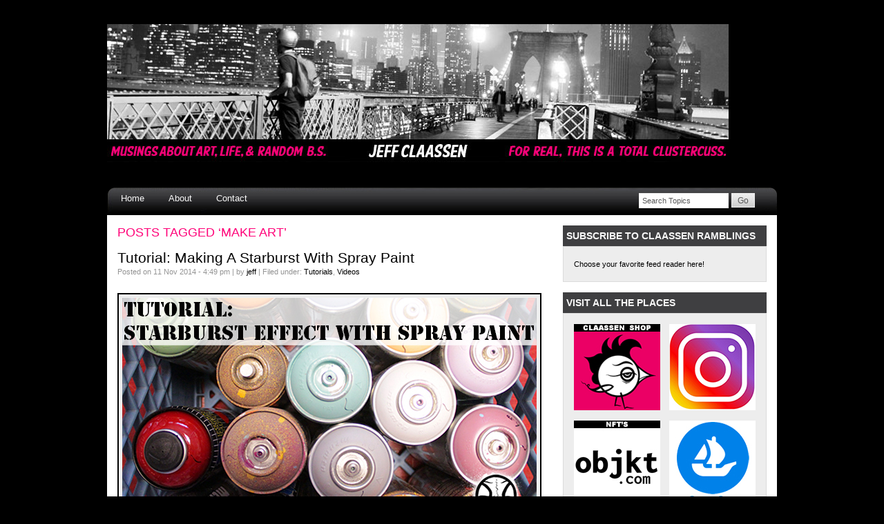

--- FILE ---
content_type: text/html; charset=UTF-8
request_url: https://jeffclaassen.com/blog/tag/make-art/
body_size: 41588
content:
<!DOCTYPE html PUBLIC "-//W3C//DTD XHTML 1.0 Transitional//EN" "http://www.w3.org/TR/xhtml1/DTD/xhtml1-transitional.dtd">
<html xmlns="http://www.w3.org/1999/xhtml" lang="en-US"
 xmlns:og='http://opengraphprotocol.org/schema/'
 xmlns:fb='http://www.facebook.com/2008/fbml'>

<head profile="http://gmpg.org/xfn/11">
<meta http-equiv="Content-Type" content="text/html; charset=UTF-8" />
<script type="text/javascript">

  var _gaq = _gaq || [];
  _gaq.push(['_setAccount', 'UA-3657588-2']);
  _gaq.push(['_trackPageview']);

  (function() {
    var ga = document.createElement('script'); ga.type = 'text/javascript'; ga.async = true;
    ga.src = ('https:' == document.location.protocol ? 'https://ssl' : 'http://www') + '.google-analytics.com/ga.js';
    var s = document.getElementsByTagName('script')[0]; s.parentNode.insertBefore(ga, s);
  })();

</script>
<title>make art &laquo;  Jeff Claassen Blog</title>

<link rel="stylesheet" href="https://jeffclaassen.com/blog/wp-content/themes/screationz/style.css" type="text/css" media="screen" />
<link rel="alternate" type="application/rss+xml" title="Jeff Claassen Blog RSS Feed" href="https://jeffclaassen.com/blog/feed/" />
<link rel="alternate" type="application/atom+xml" title="Jeff Claassen Blog Atom Feed" href="https://jeffclaassen.com/blog/feed/atom/" />
<link rel="pingback" href="https://jeffclaassen.com/blog/xmlrpc.php" />
<!--[if lte IE 6]>
<link rel="stylesheet" href="https://jeffclaassen.com/blog/wp-content/themes/screationz/ie6.css" type="text/css" media="screen" />
<![endif]-->
<!--[if lte IE 7]>
<link rel="stylesheet" href="https://jeffclaassen.com/blog/wp-content/themes/screationz/ie7.css" type="text/css" media="screen" />
<![endif]-->
<script type="text/javascript" src="https://jeffclaassen.com/blog/wp-content/themes/screationz/js/tabber.js"></script>
<meta name='robots' content='max-image-preview:large' />
<link rel="alternate" type="application/rss+xml" title="Jeff Claassen Blog &raquo; make art Tag Feed" href="https://jeffclaassen.com/blog/tag/make-art/feed/" />
<script type="text/javascript">
window._wpemojiSettings = {"baseUrl":"https:\/\/s.w.org\/images\/core\/emoji\/14.0.0\/72x72\/","ext":".png","svgUrl":"https:\/\/s.w.org\/images\/core\/emoji\/14.0.0\/svg\/","svgExt":".svg","source":{"concatemoji":"https:\/\/jeffclaassen.com\/blog\/wp-includes\/js\/wp-emoji-release.min.js?ver=6.1.9"}};
/*! This file is auto-generated */
!function(e,a,t){var n,r,o,i=a.createElement("canvas"),p=i.getContext&&i.getContext("2d");function s(e,t){var a=String.fromCharCode,e=(p.clearRect(0,0,i.width,i.height),p.fillText(a.apply(this,e),0,0),i.toDataURL());return p.clearRect(0,0,i.width,i.height),p.fillText(a.apply(this,t),0,0),e===i.toDataURL()}function c(e){var t=a.createElement("script");t.src=e,t.defer=t.type="text/javascript",a.getElementsByTagName("head")[0].appendChild(t)}for(o=Array("flag","emoji"),t.supports={everything:!0,everythingExceptFlag:!0},r=0;r<o.length;r++)t.supports[o[r]]=function(e){if(p&&p.fillText)switch(p.textBaseline="top",p.font="600 32px Arial",e){case"flag":return s([127987,65039,8205,9895,65039],[127987,65039,8203,9895,65039])?!1:!s([55356,56826,55356,56819],[55356,56826,8203,55356,56819])&&!s([55356,57332,56128,56423,56128,56418,56128,56421,56128,56430,56128,56423,56128,56447],[55356,57332,8203,56128,56423,8203,56128,56418,8203,56128,56421,8203,56128,56430,8203,56128,56423,8203,56128,56447]);case"emoji":return!s([129777,127995,8205,129778,127999],[129777,127995,8203,129778,127999])}return!1}(o[r]),t.supports.everything=t.supports.everything&&t.supports[o[r]],"flag"!==o[r]&&(t.supports.everythingExceptFlag=t.supports.everythingExceptFlag&&t.supports[o[r]]);t.supports.everythingExceptFlag=t.supports.everythingExceptFlag&&!t.supports.flag,t.DOMReady=!1,t.readyCallback=function(){t.DOMReady=!0},t.supports.everything||(n=function(){t.readyCallback()},a.addEventListener?(a.addEventListener("DOMContentLoaded",n,!1),e.addEventListener("load",n,!1)):(e.attachEvent("onload",n),a.attachEvent("onreadystatechange",function(){"complete"===a.readyState&&t.readyCallback()})),(e=t.source||{}).concatemoji?c(e.concatemoji):e.wpemoji&&e.twemoji&&(c(e.twemoji),c(e.wpemoji)))}(window,document,window._wpemojiSettings);
</script>
<style type="text/css">
img.wp-smiley,
img.emoji {
	display: inline !important;
	border: none !important;
	box-shadow: none !important;
	height: 1em !important;
	width: 1em !important;
	margin: 0 0.07em !important;
	vertical-align: -0.1em !important;
	background: none !important;
	padding: 0 !important;
}
</style>
	<link rel='stylesheet' id='wp-block-library-css' href='https://jeffclaassen.com/blog/wp-includes/css/dist/block-library/style.min.css?ver=6.1.9' type='text/css' media='all' />
<link rel='stylesheet' id='classic-theme-styles-css' href='https://jeffclaassen.com/blog/wp-includes/css/classic-themes.min.css?ver=1' type='text/css' media='all' />
<style id='global-styles-inline-css' type='text/css'>
body{--wp--preset--color--black: #000000;--wp--preset--color--cyan-bluish-gray: #abb8c3;--wp--preset--color--white: #ffffff;--wp--preset--color--pale-pink: #f78da7;--wp--preset--color--vivid-red: #cf2e2e;--wp--preset--color--luminous-vivid-orange: #ff6900;--wp--preset--color--luminous-vivid-amber: #fcb900;--wp--preset--color--light-green-cyan: #7bdcb5;--wp--preset--color--vivid-green-cyan: #00d084;--wp--preset--color--pale-cyan-blue: #8ed1fc;--wp--preset--color--vivid-cyan-blue: #0693e3;--wp--preset--color--vivid-purple: #9b51e0;--wp--preset--gradient--vivid-cyan-blue-to-vivid-purple: linear-gradient(135deg,rgba(6,147,227,1) 0%,rgb(155,81,224) 100%);--wp--preset--gradient--light-green-cyan-to-vivid-green-cyan: linear-gradient(135deg,rgb(122,220,180) 0%,rgb(0,208,130) 100%);--wp--preset--gradient--luminous-vivid-amber-to-luminous-vivid-orange: linear-gradient(135deg,rgba(252,185,0,1) 0%,rgba(255,105,0,1) 100%);--wp--preset--gradient--luminous-vivid-orange-to-vivid-red: linear-gradient(135deg,rgba(255,105,0,1) 0%,rgb(207,46,46) 100%);--wp--preset--gradient--very-light-gray-to-cyan-bluish-gray: linear-gradient(135deg,rgb(238,238,238) 0%,rgb(169,184,195) 100%);--wp--preset--gradient--cool-to-warm-spectrum: linear-gradient(135deg,rgb(74,234,220) 0%,rgb(151,120,209) 20%,rgb(207,42,186) 40%,rgb(238,44,130) 60%,rgb(251,105,98) 80%,rgb(254,248,76) 100%);--wp--preset--gradient--blush-light-purple: linear-gradient(135deg,rgb(255,206,236) 0%,rgb(152,150,240) 100%);--wp--preset--gradient--blush-bordeaux: linear-gradient(135deg,rgb(254,205,165) 0%,rgb(254,45,45) 50%,rgb(107,0,62) 100%);--wp--preset--gradient--luminous-dusk: linear-gradient(135deg,rgb(255,203,112) 0%,rgb(199,81,192) 50%,rgb(65,88,208) 100%);--wp--preset--gradient--pale-ocean: linear-gradient(135deg,rgb(255,245,203) 0%,rgb(182,227,212) 50%,rgb(51,167,181) 100%);--wp--preset--gradient--electric-grass: linear-gradient(135deg,rgb(202,248,128) 0%,rgb(113,206,126) 100%);--wp--preset--gradient--midnight: linear-gradient(135deg,rgb(2,3,129) 0%,rgb(40,116,252) 100%);--wp--preset--duotone--dark-grayscale: url('#wp-duotone-dark-grayscale');--wp--preset--duotone--grayscale: url('#wp-duotone-grayscale');--wp--preset--duotone--purple-yellow: url('#wp-duotone-purple-yellow');--wp--preset--duotone--blue-red: url('#wp-duotone-blue-red');--wp--preset--duotone--midnight: url('#wp-duotone-midnight');--wp--preset--duotone--magenta-yellow: url('#wp-duotone-magenta-yellow');--wp--preset--duotone--purple-green: url('#wp-duotone-purple-green');--wp--preset--duotone--blue-orange: url('#wp-duotone-blue-orange');--wp--preset--font-size--small: 13px;--wp--preset--font-size--medium: 20px;--wp--preset--font-size--large: 36px;--wp--preset--font-size--x-large: 42px;--wp--preset--spacing--20: 0.44rem;--wp--preset--spacing--30: 0.67rem;--wp--preset--spacing--40: 1rem;--wp--preset--spacing--50: 1.5rem;--wp--preset--spacing--60: 2.25rem;--wp--preset--spacing--70: 3.38rem;--wp--preset--spacing--80: 5.06rem;}:where(.is-layout-flex){gap: 0.5em;}body .is-layout-flow > .alignleft{float: left;margin-inline-start: 0;margin-inline-end: 2em;}body .is-layout-flow > .alignright{float: right;margin-inline-start: 2em;margin-inline-end: 0;}body .is-layout-flow > .aligncenter{margin-left: auto !important;margin-right: auto !important;}body .is-layout-constrained > .alignleft{float: left;margin-inline-start: 0;margin-inline-end: 2em;}body .is-layout-constrained > .alignright{float: right;margin-inline-start: 2em;margin-inline-end: 0;}body .is-layout-constrained > .aligncenter{margin-left: auto !important;margin-right: auto !important;}body .is-layout-constrained > :where(:not(.alignleft):not(.alignright):not(.alignfull)){max-width: var(--wp--style--global--content-size);margin-left: auto !important;margin-right: auto !important;}body .is-layout-constrained > .alignwide{max-width: var(--wp--style--global--wide-size);}body .is-layout-flex{display: flex;}body .is-layout-flex{flex-wrap: wrap;align-items: center;}body .is-layout-flex > *{margin: 0;}:where(.wp-block-columns.is-layout-flex){gap: 2em;}.has-black-color{color: var(--wp--preset--color--black) !important;}.has-cyan-bluish-gray-color{color: var(--wp--preset--color--cyan-bluish-gray) !important;}.has-white-color{color: var(--wp--preset--color--white) !important;}.has-pale-pink-color{color: var(--wp--preset--color--pale-pink) !important;}.has-vivid-red-color{color: var(--wp--preset--color--vivid-red) !important;}.has-luminous-vivid-orange-color{color: var(--wp--preset--color--luminous-vivid-orange) !important;}.has-luminous-vivid-amber-color{color: var(--wp--preset--color--luminous-vivid-amber) !important;}.has-light-green-cyan-color{color: var(--wp--preset--color--light-green-cyan) !important;}.has-vivid-green-cyan-color{color: var(--wp--preset--color--vivid-green-cyan) !important;}.has-pale-cyan-blue-color{color: var(--wp--preset--color--pale-cyan-blue) !important;}.has-vivid-cyan-blue-color{color: var(--wp--preset--color--vivid-cyan-blue) !important;}.has-vivid-purple-color{color: var(--wp--preset--color--vivid-purple) !important;}.has-black-background-color{background-color: var(--wp--preset--color--black) !important;}.has-cyan-bluish-gray-background-color{background-color: var(--wp--preset--color--cyan-bluish-gray) !important;}.has-white-background-color{background-color: var(--wp--preset--color--white) !important;}.has-pale-pink-background-color{background-color: var(--wp--preset--color--pale-pink) !important;}.has-vivid-red-background-color{background-color: var(--wp--preset--color--vivid-red) !important;}.has-luminous-vivid-orange-background-color{background-color: var(--wp--preset--color--luminous-vivid-orange) !important;}.has-luminous-vivid-amber-background-color{background-color: var(--wp--preset--color--luminous-vivid-amber) !important;}.has-light-green-cyan-background-color{background-color: var(--wp--preset--color--light-green-cyan) !important;}.has-vivid-green-cyan-background-color{background-color: var(--wp--preset--color--vivid-green-cyan) !important;}.has-pale-cyan-blue-background-color{background-color: var(--wp--preset--color--pale-cyan-blue) !important;}.has-vivid-cyan-blue-background-color{background-color: var(--wp--preset--color--vivid-cyan-blue) !important;}.has-vivid-purple-background-color{background-color: var(--wp--preset--color--vivid-purple) !important;}.has-black-border-color{border-color: var(--wp--preset--color--black) !important;}.has-cyan-bluish-gray-border-color{border-color: var(--wp--preset--color--cyan-bluish-gray) !important;}.has-white-border-color{border-color: var(--wp--preset--color--white) !important;}.has-pale-pink-border-color{border-color: var(--wp--preset--color--pale-pink) !important;}.has-vivid-red-border-color{border-color: var(--wp--preset--color--vivid-red) !important;}.has-luminous-vivid-orange-border-color{border-color: var(--wp--preset--color--luminous-vivid-orange) !important;}.has-luminous-vivid-amber-border-color{border-color: var(--wp--preset--color--luminous-vivid-amber) !important;}.has-light-green-cyan-border-color{border-color: var(--wp--preset--color--light-green-cyan) !important;}.has-vivid-green-cyan-border-color{border-color: var(--wp--preset--color--vivid-green-cyan) !important;}.has-pale-cyan-blue-border-color{border-color: var(--wp--preset--color--pale-cyan-blue) !important;}.has-vivid-cyan-blue-border-color{border-color: var(--wp--preset--color--vivid-cyan-blue) !important;}.has-vivid-purple-border-color{border-color: var(--wp--preset--color--vivid-purple) !important;}.has-vivid-cyan-blue-to-vivid-purple-gradient-background{background: var(--wp--preset--gradient--vivid-cyan-blue-to-vivid-purple) !important;}.has-light-green-cyan-to-vivid-green-cyan-gradient-background{background: var(--wp--preset--gradient--light-green-cyan-to-vivid-green-cyan) !important;}.has-luminous-vivid-amber-to-luminous-vivid-orange-gradient-background{background: var(--wp--preset--gradient--luminous-vivid-amber-to-luminous-vivid-orange) !important;}.has-luminous-vivid-orange-to-vivid-red-gradient-background{background: var(--wp--preset--gradient--luminous-vivid-orange-to-vivid-red) !important;}.has-very-light-gray-to-cyan-bluish-gray-gradient-background{background: var(--wp--preset--gradient--very-light-gray-to-cyan-bluish-gray) !important;}.has-cool-to-warm-spectrum-gradient-background{background: var(--wp--preset--gradient--cool-to-warm-spectrum) !important;}.has-blush-light-purple-gradient-background{background: var(--wp--preset--gradient--blush-light-purple) !important;}.has-blush-bordeaux-gradient-background{background: var(--wp--preset--gradient--blush-bordeaux) !important;}.has-luminous-dusk-gradient-background{background: var(--wp--preset--gradient--luminous-dusk) !important;}.has-pale-ocean-gradient-background{background: var(--wp--preset--gradient--pale-ocean) !important;}.has-electric-grass-gradient-background{background: var(--wp--preset--gradient--electric-grass) !important;}.has-midnight-gradient-background{background: var(--wp--preset--gradient--midnight) !important;}.has-small-font-size{font-size: var(--wp--preset--font-size--small) !important;}.has-medium-font-size{font-size: var(--wp--preset--font-size--medium) !important;}.has-large-font-size{font-size: var(--wp--preset--font-size--large) !important;}.has-x-large-font-size{font-size: var(--wp--preset--font-size--x-large) !important;}
.wp-block-navigation a:where(:not(.wp-element-button)){color: inherit;}
:where(.wp-block-columns.is-layout-flex){gap: 2em;}
.wp-block-pullquote{font-size: 1.5em;line-height: 1.6;}
</style>
<link rel='stylesheet' id='wordpress-popular-posts-css-css' href='https://jeffclaassen.com/blog/wp-content/plugins/wordpress-popular-posts/assets/css/wpp.css?ver=5.5.1' type='text/css' media='all' />
<script type='application/json' id='wpp-json'>
{"sampling_active":0,"sampling_rate":100,"ajax_url":"https:\/\/jeffclaassen.com\/blog\/wp-json\/wordpress-popular-posts\/v1\/popular-posts","api_url":"https:\/\/jeffclaassen.com\/blog\/wp-json\/wordpress-popular-posts","ID":0,"token":"ab10a24f2c","lang":0,"debug":0}
</script>
<script type='text/javascript' src='https://jeffclaassen.com/blog/wp-content/plugins/wordpress-popular-posts/assets/js/wpp.min.js?ver=5.5.1' id='wpp-js-js'></script>
<link rel="https://api.w.org/" href="https://jeffclaassen.com/blog/wp-json/" /><link rel="alternate" type="application/json" href="https://jeffclaassen.com/blog/wp-json/wp/v2/tags/1064" /><link rel="EditURI" type="application/rsd+xml" title="RSD" href="https://jeffclaassen.com/blog/xmlrpc.php?rsd" />
<link rel="wlwmanifest" type="application/wlwmanifest+xml" href="https://jeffclaassen.com/blog/wp-includes/wlwmanifest.xml" />
<meta name="generator" content="WordPress 6.1.9" />

	<!--Facebook Like Button OpenGraph Settings Start-->
	<meta property="og:site_name" content="Jeff Claassen Blog"/>
	<meta property="og:title" content="Tutorial: Making A Starburst With Spray Paint"/>
		<meta property="og:description" content="As you might have noticed, I've been exploring and experimenting with YouTube the past month. It's been challenging because I'm not a fa"/>
	
	<meta property="og:url" content="https://jeffclaassen.com/blog/2014/11/tutorial-making-a-starburst-with-spray-paint/"/>
	<meta property="fb:admins" content="" />
	<meta property="fb:app_id" content="" />
	<meta property="og:type" content="article" />
		<!--Facebook Like Button OpenGraph Settings End-->
	            <style id="wpp-loading-animation-styles">@-webkit-keyframes bgslide{from{background-position-x:0}to{background-position-x:-200%}}@keyframes bgslide{from{background-position-x:0}to{background-position-x:-200%}}.wpp-widget-placeholder,.wpp-widget-block-placeholder{margin:0 auto;width:60px;height:3px;background:#dd3737;background:linear-gradient(90deg,#dd3737 0%,#571313 10%,#dd3737 100%);background-size:200% auto;border-radius:3px;-webkit-animation:bgslide 1s infinite linear;animation:bgslide 1s infinite linear}</style>
            </head>
<body>
<div align="center">
    <div id="blogname">
        <a title="Jeff Claassen Blog" href="https://jeffclaassen.com/blog/"><img id="logo" src="https://jeffclaassen.com/blog/wp-content/themes/screationz/images/logo.jpg"  /></a>
    </div>
    <div id="header">
        <div id="topnav">
            <ul>
                <li class="home"><a href="https://jeffclaassen.com/blog/" class="sel">Home</a></li> 
				<li class="about"><a href="https://jeffclaassen.com/blog/about/" class="sel">About</a></li> 
				<li class="contact"><a href="https://jeffclaassen.com/blog/contact/" class="sel">Contact</a></li>
                            </ul>
        </div>
        <div id="topsearch">
        <form method="get" id="searchform" action="https://jeffclaassen.com/blog/">
<input type="text" value="Search Topics" name="s" id="s" /><input type="submit" id="searchsubmit" value="Go" />
<div class="clearer"></div>
</form>
        </div>
        <div class="clearer"></div>
    </div>
	<div id="wrapper">
        <div id="container">
	<div id="content">

		
	   	  		<h1>Posts Tagged &#8216;make art&#8217;</h1>
 	  
		            <div class="entry" id="post-4880">
                <h2><a href="https://jeffclaassen.com/blog/2014/11/tutorial-making-a-starburst-with-spray-paint/" rel="bookmark" title="Permanent Link to Tutorial: Making A Starburst With Spray Paint">Tutorial: Making A Starburst With Spray Paint</a></h2>
                <div class="entryinfo">
                     Posted on 11 Nov 2014 - 4:49 pm | by <a href="http://www.jeffclaassen.com/blog">jeff</a> | Filed under: <a href="https://jeffclaassen.com/blog/category/tutorials/" rel="category tag">Tutorials</a>, <a href="https://jeffclaassen.com/blog/category/videos/" rel="category tag">Videos</a>                </div>
                <div class="post">
                    <p><a href="http://youtu.be/uE19qK0Trao"><img decoding="async" src="http://jeffclaassen.com/videos/tutorial_starburst.jpg"></a></p>
<p>As you might have noticed, I&#8217;ve been exploring and experimenting with <a href="https://www.youtube.com/user/sxtyfoursquares/videos">YouTube</a> the past month. It&#8217;s been challenging because I&#8217;m not a fan of being in front of a camera and it feels really awkward for me to talk to a camera. You could say I am overcoming my fear and connecting with you in a new way. Also, if you&#8217;re not willing to embarrass yourself from time to time how can you ever grow as a person? At least that&#8217;s what I keep telling myself. Hopefully, you&#8217;ve enjoyed the videos so far. Like I said, I&#8217;m experimenting&#8230;trying out different ideas for videos and checking my statistics to find out what gets the best response. With that said, I recently made my first tutorial. The white background behind the character in this painting is called a starburst.</p>
<p><a href="http://youtu.be/uE19qK0Trao"><img decoding="async" src="http://jeffclaassen.com/gallery/compliments/artwork/compliments.jpg"></a><br />
(This piece is available as a <a href="http://www.storenvy.com/products/9810712-print-compliments-dont-pay-the-bills">limited edition print</a>.)</p>
<p>I&#8217;ve been using this effect since 2004 and it&#8217;s so cool and fun to do that I have to limit myself to how often I use it because I don&#8217;t want to overplay it like a new favorite song on repeat. </p>
<p>This video doubles as part tutorial and part &#8220;making a painting time lapse&#8221;. Enjoy!<br />
<iframe loading="lazy" width="560" height="315" src="//www.youtube.com/embed/uE19qK0Trao?rel=0" frameborder="0" allowfullscreen></iframe></p>
<p>If you like the video please give it a thumbs up or leave a comment. Making these videos take a long time for me and any interaction will give me a good idea of what types of videos I should focus on. If you have any ideas for future videos or questions you&#8217;d like to ask let me know. It just might be the inspiration for a new video.</p>
<p>Thanks for watching!<br />
&#8211; Jeff</p>
 
<span class = "" style = " "><iframe src="http://www.facebook.com/plugins/like.php?href=https://jeffclaassen.com/blog/2014/11/tutorial-making-a-starburst-with-spray-paint/&layout=standard&send=false&show_faces=true&width=&action=like&colorscheme=light&font=" scrolling="no" frameborder="0" allowTransparency="true" style="border:none; overflow:hidden; width:px; height:px"></iframe></span>                </div>
                <div class="entryinfo2"><span>Comments Off<span class="screen-reader-text"> on Tutorial: Making A Starburst With Spray Paint</span></span> | <span>Tags: <a href="https://jeffclaassen.com/blog/tag/artwork/" rel="tag">Artwork</a>, <a href="https://jeffclaassen.com/blog/tag/diy/" rel="tag">DIY</a>, <a href="https://jeffclaassen.com/blog/tag/make-art/" rel="tag">make art</a>, <a href="https://jeffclaassen.com/blog/tag/painting/" rel="tag">painting</a>, <a href="https://jeffclaassen.com/blog/tag/spray-paint/" rel="tag">spray paint</a>, <a href="https://jeffclaassen.com/blog/tag/tutorial/" rel="tag">tutorial</a>, <a href="https://jeffclaassen.com/blog/tag/video/" rel="tag">video</a>, <a href="https://jeffclaassen.com/blog/tag/vlog-2/" rel="tag">vlog</a>, <a href="https://jeffclaassen.com/blog/tag/vlogging/" rel="tag">vlogging</a>, <a href="https://jeffclaassen.com/blog/tag/youtube/" rel="tag">youtube</a></span></div>
            </div>
		
		 
	
	</div>

        <div id="sidebar">
        <h2 >Subscribe to Claassen Ramblings</h2>
<div id="feed">
<a href="http://feeds.feedburner.com/jeffclaassen" target="_blank">Choose your favorite feed reader here!</a>
</div>        
<h2>Visit All The Places</h2>
<div id="adspot">

	<div id="adspot2">

        <!-- Ad1 start -->
        <a href="https://viva-paso.myshopify.com/collections/all/claassen/" target="_blank" class="ad1"><img src="http://jeffclaassen.com/blog/sponsor_ads/125x125/claassen_07.jpg" alt="" /></a>
        <!-- Ad2 start -->
        <a href="https://www.instagram.com/jeffclaassen/" target="_blank" class="ad2"><img src="http://jeffclaassen.com/blog/sponsor_ads/125x125/instagram_01.jpg" alt="" /></a>
        
        <div class="clearer"></div>
        
   </div>
   
   <div id="adspot2" style="overflow: hidden;">
    
        <!-- Ad3 start -->
        <a href="https://objkt.com/profile/jeffclaassen/created" target="_blank" class="ad1"><img src="http://jeffclaassen.com/blog/sponsor_ads/125x125/objkt_01.jpg" alt=""/></a>
        
        <!-- Ad4 start -->
        <a href="https://opensea.io/jeffclaassen?tab=created" target="_blank" class="ad2"><img src="https://jeffclaassen.com/blog/sponsor_ads/125x125/open_sea_01.jpg" alt=""/></a>
        
        <div class="clearer"></div>
        
	</div>
	<div id="adspot2" style="overflow: hidden;">

        <!-- Ad3 start -->
        <a href="https://www.youtube.com/jeffclaassen" target="_blank" class="ad1"><img src="http://jeffclaassen.com/blog/sponsor_ads/125x125/you_tube.jpg" alt="" /></a>
        
        <!-- Ad4 start -->
        <a href="https://twitter.com/jeffclaassen" target="_blank" class="ad2"><img src="http://jeffclaassen.com/blog/sponsor_ads/125x125/twitter.jpg" alt="" /></a>
        
        <div class="clearer"></div>
        
   </div>
   
   <div id="adspot2" style="overflow: hidden;">
    
        <!-- Ad3 start -->
        <a href="https://viva-paso.myshopify.com/collections/all" target="_blank" class="ad1"><img src="https://jeffclaassen.com/blog/sponsor_ads/125x125/viva_paso_04.jpg" alt="" /></a>
        
        <!-- Ad4 start -->
        <a href="https://www.stickermule.com/unlock?ref_id=2701470701&utm_content=250x250&utm_medium=embed&utm_source=invite" target="_blank" class="ad2"><img src="https://jeffclaassen.com/blog/sponsor_ads/125x125/sticker_mule_01.jpg" alt="" /></a>
        
        <div class="clearer"></div>
        
	</div>
	<a href="https://jeffclaassen.com/blog/advertise/" class="button"><img src="https://jeffclaassen.com/blog/wp-content/themes/screationz/images/sponsor.jpg" alt="Thanks For The Support!" /></a>
</div>            <div class="widget"><h2>Buy Artwork Here</h2><div class="pad">			<div class="textwidget"><a href="https://viva-paso.myshopify.com/collections/all/claassen" target="_blank" rel="noopener"><img src="http://jeffclaassen.com/blog/sponsor_ads/online_shop_03.jpg"></a></div>
		</div></div>
<div class="widget">
<h2>Today&#039;s Popular Posts</h2><div class="pad">


<ul class="wpp-list">
<li>
<a href="https://jeffclaassen.com/blog/2008/10/the-envelope-art-project/" class="wpp-post-title" target="_self">The Envelope Art Project</a>
 <span class="wpp-meta post-stats"><span class="wpp-comments">0 comments</span></span>
</li>
<li>
<a href="https://jeffclaassen.com/blog/2019/10/the-chesebrough-farm-tradition/" class="wpp-post-title" target="_self">The Chesebrough Farm Tradition</a>
 <span class="wpp-meta post-stats"><span class="wpp-comments">0 comments</span></span>
</li>
<li>
<a href="https://jeffclaassen.com/blog/2022/01/nft-collection-some-bitch-stole-my-lunch-money/" class="wpp-post-title" target="_self">NFT Collection: Some Bitch Stole My Lunch Money</a>
 <span class="wpp-meta post-stats"><span class="wpp-comments">0 comments</span></span>
</li>
<li>
<a href="https://jeffclaassen.com/blog/2011/05/kim-carnes-is-rod-stewart-with-a-vagina/" class="wpp-post-title" target="_self">Kim Carnes Is Rod Stewart With A Vagina</a>
 <span class="wpp-meta post-stats"><span class="wpp-comments">0 comments</span></span>
</li>
<li>
<a href="https://jeffclaassen.com/blog/2010/11/getting-abstract-with-sketchbook-pro/" class="wpp-post-title" target="_self">Getting Abstract With Sketchbook Pro</a>
 <span class="wpp-meta post-stats"><span class="wpp-comments">0 comments</span></span>
</li>
</ul>

</div></div>
<div class="widget"><h2>Topics Of Interest</h2><div class="pad"><form action="https://jeffclaassen.com/blog" method="get"><label class="screen-reader-text" for="cat">Topics Of Interest</label><select  name='cat' id='cat' class='postform'>
	<option value='-1'>Select Category</option>
	<option class="level-0" value="721">Art Challenge&nbsp;&nbsp;(5)</option>
	<option class="level-0" value="538">Art Shows/Events&nbsp;&nbsp;(43)</option>
	<option class="level-0" value="487">Artwork&nbsp;&nbsp;(280)</option>
	<option class="level-0" value="583">Ask Jeff&nbsp;&nbsp;(5)</option>
	<option class="level-0" value="662">Custom&nbsp;&nbsp;(13)</option>
	<option class="level-0" value="440">Dayler&nbsp;&nbsp;(13)</option>
	<option class="level-0" value="1242">Digital Art&nbsp;&nbsp;(3)</option>
	<option class="level-0" value="1260">Drops&nbsp;&nbsp;(6)</option>
	<option class="level-0" value="609">Family&nbsp;&nbsp;(156)</option>
	<option class="level-0" value="533">Flashback Friday&nbsp;&nbsp;(32)</option>
	<option class="level-0" value="769">Kickstarter&nbsp;&nbsp;(10)</option>
	<option class="level-0" value="766">Music Monday&nbsp;&nbsp;(12)</option>
	<option class="level-0" value="1256">NFT&nbsp;&nbsp;(2)</option>
	<option class="level-0" value="594">Photography&nbsp;&nbsp;(80)</option>
	<option class="level-0" value="1191">Podcast&nbsp;&nbsp;(11)</option>
	<option class="level-0" value="567">Press&nbsp;&nbsp;(8)</option>
	<option class="level-0" value="915">Random Shit&nbsp;&nbsp;(37)</option>
	<option class="level-0" value="579">Shop&nbsp;&nbsp;(151)</option>
	<option class="level-0" value="602">Testimonials&nbsp;&nbsp;(1)</option>
	<option class="level-0" value="519">The DIY Artist&nbsp;&nbsp;(31)</option>
	<option class="level-0" value="590">TILT&nbsp;&nbsp;(19)</option>
	<option class="level-0" value="762">Tutorials&nbsp;&nbsp;(6)</option>
	<option class="level-0" value="1">Uncategorized&nbsp;&nbsp;(432)</option>
	<option class="level-0" value="542">Videos&nbsp;&nbsp;(60)</option>
	<option class="level-0" value="1211">Viva Paso&nbsp;&nbsp;(5)</option>
	<option class="level-0" value="1035">Vlog&nbsp;&nbsp;(9)</option>
	<option class="level-0" value="619">What I Wore&nbsp;&nbsp;(5)</option>
	<option class="level-0" value="608">Writing&nbsp;&nbsp;(92)</option>
	<option class="level-0" value="844">wtf&nbsp;&nbsp;(11)</option>
</select>
</form>
<script type="text/javascript">
/* <![CDATA[ */
(function() {
	var dropdown = document.getElementById( "cat" );
	function onCatChange() {
		if ( dropdown.options[ dropdown.selectedIndex ].value > 0 ) {
			dropdown.parentNode.submit();
		}
	}
	dropdown.onchange = onCatChange;
})();
/* ]]> */
</script>

			</div></div><div class="widget"><h2>On The Book Of Faces</h2><div class="pad">			<div class="textwidget"><a href="http://www.facebook.com/jeffclaassen"><img src="http://jeffclaassen.com/banner/facebook_01.jpg"></a></div>
		</div></div><div class="widget"><h2>archive</h2><div class="pad">		<label class="screen-reader-text" for="archives-dropdown-3">archive</label>
		<select id="archives-dropdown-3" name="archive-dropdown">
			
			<option value="">Select Month</option>
				<option value='https://jeffclaassen.com/blog/2023/02/'> February 2023 </option>
	<option value='https://jeffclaassen.com/blog/2022/08/'> August 2022 </option>
	<option value='https://jeffclaassen.com/blog/2022/04/'> April 2022 </option>
	<option value='https://jeffclaassen.com/blog/2022/03/'> March 2022 </option>
	<option value='https://jeffclaassen.com/blog/2022/02/'> February 2022 </option>
	<option value='https://jeffclaassen.com/blog/2022/01/'> January 2022 </option>
	<option value='https://jeffclaassen.com/blog/2021/01/'> January 2021 </option>
	<option value='https://jeffclaassen.com/blog/2020/02/'> February 2020 </option>
	<option value='https://jeffclaassen.com/blog/2020/01/'> January 2020 </option>
	<option value='https://jeffclaassen.com/blog/2019/12/'> December 2019 </option>
	<option value='https://jeffclaassen.com/blog/2019/11/'> November 2019 </option>
	<option value='https://jeffclaassen.com/blog/2019/10/'> October 2019 </option>
	<option value='https://jeffclaassen.com/blog/2019/03/'> March 2019 </option>
	<option value='https://jeffclaassen.com/blog/2019/02/'> February 2019 </option>
	<option value='https://jeffclaassen.com/blog/2019/01/'> January 2019 </option>
	<option value='https://jeffclaassen.com/blog/2018/07/'> July 2018 </option>
	<option value='https://jeffclaassen.com/blog/2018/06/'> June 2018 </option>
	<option value='https://jeffclaassen.com/blog/2018/05/'> May 2018 </option>
	<option value='https://jeffclaassen.com/blog/2018/04/'> April 2018 </option>
	<option value='https://jeffclaassen.com/blog/2018/03/'> March 2018 </option>
	<option value='https://jeffclaassen.com/blog/2018/02/'> February 2018 </option>
	<option value='https://jeffclaassen.com/blog/2018/01/'> January 2018 </option>
	<option value='https://jeffclaassen.com/blog/2017/09/'> September 2017 </option>
	<option value='https://jeffclaassen.com/blog/2017/08/'> August 2017 </option>
	<option value='https://jeffclaassen.com/blog/2017/07/'> July 2017 </option>
	<option value='https://jeffclaassen.com/blog/2017/05/'> May 2017 </option>
	<option value='https://jeffclaassen.com/blog/2017/04/'> April 2017 </option>
	<option value='https://jeffclaassen.com/blog/2017/03/'> March 2017 </option>
	<option value='https://jeffclaassen.com/blog/2017/02/'> February 2017 </option>
	<option value='https://jeffclaassen.com/blog/2017/01/'> January 2017 </option>
	<option value='https://jeffclaassen.com/blog/2016/10/'> October 2016 </option>
	<option value='https://jeffclaassen.com/blog/2016/09/'> September 2016 </option>
	<option value='https://jeffclaassen.com/blog/2016/08/'> August 2016 </option>
	<option value='https://jeffclaassen.com/blog/2016/06/'> June 2016 </option>
	<option value='https://jeffclaassen.com/blog/2016/04/'> April 2016 </option>
	<option value='https://jeffclaassen.com/blog/2016/03/'> March 2016 </option>
	<option value='https://jeffclaassen.com/blog/2016/02/'> February 2016 </option>
	<option value='https://jeffclaassen.com/blog/2016/01/'> January 2016 </option>
	<option value='https://jeffclaassen.com/blog/2015/12/'> December 2015 </option>
	<option value='https://jeffclaassen.com/blog/2015/11/'> November 2015 </option>
	<option value='https://jeffclaassen.com/blog/2015/10/'> October 2015 </option>
	<option value='https://jeffclaassen.com/blog/2015/09/'> September 2015 </option>
	<option value='https://jeffclaassen.com/blog/2015/08/'> August 2015 </option>
	<option value='https://jeffclaassen.com/blog/2015/07/'> July 2015 </option>
	<option value='https://jeffclaassen.com/blog/2015/06/'> June 2015 </option>
	<option value='https://jeffclaassen.com/blog/2015/05/'> May 2015 </option>
	<option value='https://jeffclaassen.com/blog/2015/04/'> April 2015 </option>
	<option value='https://jeffclaassen.com/blog/2015/01/'> January 2015 </option>
	<option value='https://jeffclaassen.com/blog/2014/12/'> December 2014 </option>
	<option value='https://jeffclaassen.com/blog/2014/11/'> November 2014 </option>
	<option value='https://jeffclaassen.com/blog/2014/10/'> October 2014 </option>
	<option value='https://jeffclaassen.com/blog/2014/09/'> September 2014 </option>
	<option value='https://jeffclaassen.com/blog/2014/08/'> August 2014 </option>
	<option value='https://jeffclaassen.com/blog/2014/07/'> July 2014 </option>
	<option value='https://jeffclaassen.com/blog/2014/06/'> June 2014 </option>
	<option value='https://jeffclaassen.com/blog/2014/05/'> May 2014 </option>
	<option value='https://jeffclaassen.com/blog/2014/04/'> April 2014 </option>
	<option value='https://jeffclaassen.com/blog/2014/03/'> March 2014 </option>
	<option value='https://jeffclaassen.com/blog/2014/02/'> February 2014 </option>
	<option value='https://jeffclaassen.com/blog/2014/01/'> January 2014 </option>
	<option value='https://jeffclaassen.com/blog/2013/12/'> December 2013 </option>
	<option value='https://jeffclaassen.com/blog/2013/11/'> November 2013 </option>
	<option value='https://jeffclaassen.com/blog/2013/10/'> October 2013 </option>
	<option value='https://jeffclaassen.com/blog/2013/09/'> September 2013 </option>
	<option value='https://jeffclaassen.com/blog/2013/08/'> August 2013 </option>
	<option value='https://jeffclaassen.com/blog/2013/07/'> July 2013 </option>
	<option value='https://jeffclaassen.com/blog/2013/06/'> June 2013 </option>
	<option value='https://jeffclaassen.com/blog/2013/05/'> May 2013 </option>
	<option value='https://jeffclaassen.com/blog/2013/04/'> April 2013 </option>
	<option value='https://jeffclaassen.com/blog/2013/03/'> March 2013 </option>
	<option value='https://jeffclaassen.com/blog/2013/02/'> February 2013 </option>
	<option value='https://jeffclaassen.com/blog/2013/01/'> January 2013 </option>
	<option value='https://jeffclaassen.com/blog/2012/12/'> December 2012 </option>
	<option value='https://jeffclaassen.com/blog/2012/11/'> November 2012 </option>
	<option value='https://jeffclaassen.com/blog/2012/10/'> October 2012 </option>
	<option value='https://jeffclaassen.com/blog/2012/09/'> September 2012 </option>
	<option value='https://jeffclaassen.com/blog/2012/08/'> August 2012 </option>
	<option value='https://jeffclaassen.com/blog/2012/07/'> July 2012 </option>
	<option value='https://jeffclaassen.com/blog/2012/06/'> June 2012 </option>
	<option value='https://jeffclaassen.com/blog/2012/05/'> May 2012 </option>
	<option value='https://jeffclaassen.com/blog/2012/04/'> April 2012 </option>
	<option value='https://jeffclaassen.com/blog/2012/03/'> March 2012 </option>
	<option value='https://jeffclaassen.com/blog/2012/02/'> February 2012 </option>
	<option value='https://jeffclaassen.com/blog/2012/01/'> January 2012 </option>
	<option value='https://jeffclaassen.com/blog/2011/12/'> December 2011 </option>
	<option value='https://jeffclaassen.com/blog/2011/11/'> November 2011 </option>
	<option value='https://jeffclaassen.com/blog/2011/10/'> October 2011 </option>
	<option value='https://jeffclaassen.com/blog/2011/09/'> September 2011 </option>
	<option value='https://jeffclaassen.com/blog/2011/08/'> August 2011 </option>
	<option value='https://jeffclaassen.com/blog/2011/07/'> July 2011 </option>
	<option value='https://jeffclaassen.com/blog/2011/06/'> June 2011 </option>
	<option value='https://jeffclaassen.com/blog/2011/05/'> May 2011 </option>
	<option value='https://jeffclaassen.com/blog/2011/04/'> April 2011 </option>
	<option value='https://jeffclaassen.com/blog/2011/03/'> March 2011 </option>
	<option value='https://jeffclaassen.com/blog/2011/02/'> February 2011 </option>
	<option value='https://jeffclaassen.com/blog/2011/01/'> January 2011 </option>
	<option value='https://jeffclaassen.com/blog/2010/12/'> December 2010 </option>
	<option value='https://jeffclaassen.com/blog/2010/11/'> November 2010 </option>
	<option value='https://jeffclaassen.com/blog/2010/10/'> October 2010 </option>
	<option value='https://jeffclaassen.com/blog/2010/09/'> September 2010 </option>
	<option value='https://jeffclaassen.com/blog/2010/08/'> August 2010 </option>
	<option value='https://jeffclaassen.com/blog/2010/07/'> July 2010 </option>
	<option value='https://jeffclaassen.com/blog/2010/06/'> June 2010 </option>
	<option value='https://jeffclaassen.com/blog/2010/05/'> May 2010 </option>
	<option value='https://jeffclaassen.com/blog/2010/04/'> April 2010 </option>
	<option value='https://jeffclaassen.com/blog/2010/03/'> March 2010 </option>
	<option value='https://jeffclaassen.com/blog/2010/02/'> February 2010 </option>
	<option value='https://jeffclaassen.com/blog/2010/01/'> January 2010 </option>
	<option value='https://jeffclaassen.com/blog/2009/12/'> December 2009 </option>
	<option value='https://jeffclaassen.com/blog/2009/11/'> November 2009 </option>
	<option value='https://jeffclaassen.com/blog/2009/10/'> October 2009 </option>
	<option value='https://jeffclaassen.com/blog/2009/09/'> September 2009 </option>
	<option value='https://jeffclaassen.com/blog/2009/08/'> August 2009 </option>
	<option value='https://jeffclaassen.com/blog/2009/07/'> July 2009 </option>
	<option value='https://jeffclaassen.com/blog/2009/06/'> June 2009 </option>
	<option value='https://jeffclaassen.com/blog/2009/05/'> May 2009 </option>
	<option value='https://jeffclaassen.com/blog/2009/04/'> April 2009 </option>
	<option value='https://jeffclaassen.com/blog/2009/03/'> March 2009 </option>
	<option value='https://jeffclaassen.com/blog/2009/02/'> February 2009 </option>
	<option value='https://jeffclaassen.com/blog/2009/01/'> January 2009 </option>
	<option value='https://jeffclaassen.com/blog/2008/12/'> December 2008 </option>
	<option value='https://jeffclaassen.com/blog/2008/11/'> November 2008 </option>
	<option value='https://jeffclaassen.com/blog/2008/10/'> October 2008 </option>
	<option value='https://jeffclaassen.com/blog/2008/09/'> September 2008 </option>
	<option value='https://jeffclaassen.com/blog/2008/08/'> August 2008 </option>
	<option value='https://jeffclaassen.com/blog/2008/07/'> July 2008 </option>
	<option value='https://jeffclaassen.com/blog/2008/06/'> June 2008 </option>
	<option value='https://jeffclaassen.com/blog/2008/05/'> May 2008 </option>
	<option value='https://jeffclaassen.com/blog/2008/04/'> April 2008 </option>
	<option value='https://jeffclaassen.com/blog/2008/03/'> March 2008 </option>
	<option value='https://jeffclaassen.com/blog/2008/02/'> February 2008 </option>

		</select>

<script type="text/javascript">
/* <![CDATA[ */
(function() {
	var dropdown = document.getElementById( "archives-dropdown-3" );
	function onSelectChange() {
		if ( dropdown.options[ dropdown.selectedIndex ].value !== '' ) {
			document.location.href = this.options[ this.selectedIndex ].value;
		}
	}
	dropdown.onchange = onSelectChange;
})();
/* ]]> */
</script>
			</div></div>        </div>
            <div class="clearer"></div>
        </div>
	</div>
    <div id="footer">
<!-- FOOTER CREDITS LINK -->	
    	<div id="footerdiv">
			<big>&copy; 2025 Jeff Claassen Blog</big><br>
	
        </div>
        <div class="clearer"></div>
    </div>
</div>
</body>
</html>

--- FILE ---
content_type: text/css
request_url: https://jeffclaassen.com/blog/wp-content/themes/screationz/style.css
body_size: 7213
content:
/*
Theme Name: screationz
Theme URI: http://www.themelayouts.com/
Description: Designed by <a href="http://www.themelayouts.com">ThemeLayouts</a>.<br> This work is licensed <a href="http://creativecommons.org/licenses/by-sa/3.0/">Creative Commons Attribution-Share Alike 3.0 License.</a> This means you may use it and make any changes you like. However, credit links must remain on footer for legal use.
Version: 1
Author: ThemeLayouts/DreamTemplate
Author URI: http://www.themelayouts.com/
*/


/* Normal Tags */
body { background: #000; margin: 0; padding: 0; }
a, a:active, a:link, a:visited { color: #000; text-decoration: none; }
a:hover, #sidebar a:hover { color: #ff0078; }
img, a img { border: 2px solid #000; padding: 5px; background: #efefef; margin: 0 }
a:hover img { border: 2px solid #ff0078; }
input, textarea { border: 0; background-color: #fefefe;	border: 1px solid #efefef; font-family: Verdana, Arial, Helvetica, sans-serif; font-size: 11px; color: #585858; margin: 2px; padding: 4px;	}
ul { list-style-image:url('images/bullet.jpg'); }
.clear { clear: both; }


/* Wordpress Classes */
.navigation { display:block;}
.alignleft { float: left; }
.alignright { float: right; }
.wp-smiley { background: none; border: none; padding: 0; margin: 0; }


/* Layout Classes and IDs */

/* clearer - clears floated divs */
.clearer { clear: both; }

/* Blogname */
#blogname { width: 970px; margin: 35px 0 35px 0; overflow: hidden; }
#blogname #logo { border: none; padding: 0; margin: 0; float: left; }

/* Header - links, search box */
#header { width: 970px; height: 42px; margin: 0; padding: 0; overflow: hidden; background: top left no-repeat url('images/topnavbg.png'); }

/* Top Nav */
#topnav { width: 748px; float: left; margin: 10px 10px 0 0; font-family: Arial, Helvetica, sans-serif }
#topnav ul { list-style-type: none; margin: 0; padding: 0; display: inline; }
#topnav ul li { padding: 0 0 0 10px; margin: 0 5px 0 0; display: inline; float: left; color: #f8f8f8; }
#topnav ul li a:active, #topnav ul li a:link, #topnav ul li a:visited { font-size: 13px; padding: 0 10px 0 10px; color: #f8f8f8 }
#topnav ul li a:hover  { color: #ff0078; }

/* Top Search */
#topsearch { width: 202px; padding: 0; margin: 8px 0 0 0; float: right; }
#s { float: left; width: 120px; padding: 4px; }
#searchsubmit { float: left; background: #d3d3d3 repeat-x url('images/searchsubmitbg.jpg'); padding: 3px 8px 2px 8px; font-size: 12px; cursor: pointer; }

#wrapper { width: 970px; margin: 0; padding: 0; background: #ffffff; overflow: hidden; } 

/* Container - wraps the content and sidebar */
#container { width: 940px; overflow: hidden; margin: 15px 0 15px 0; padding: 0; }

/* Content - where the entries, pages etc are located */
#content { width: 600px; float: left; color: #585858; font-family: Arial, Helvetica, sans-serif; font-size: 12px; line-height: 21px; text-align: left; }
legend { color: #000; font-weight: bold; }


/* Featured */
#featured {	margin-bottom: 15px; }
.tabberlive .tabbertabhide { display:none; }
.tabber { }
.tabberlive { margin-top:1em; }
ul.tabbernav { position: absolute; top: 415px; margin: 0; padding: 0; font: 11px Tahoma, Geneva, sans-serif; }
ul.tabbernav li{ list-style: none; margin: 0; display: inline; border: none; }
ul.tabbernav li a{ padding: 6px 12px; margin-right: 3px; background: #d3d3d3 repeat-x url('images/featurednavbg.jpg'); text-decoration: none; color: #444444; border: 1px solid #cfcfcf; }
.tabberlive .tabbertab { padding: 0; margin: -8px 0 0 0; background-color: #ffffff; }
.tabberlive .tabbertab h2 { display:none; }
.tabberlive .tabbertab h3 { display:none; }
.tablist { overflow: hidden; padding: 10px; margin: 0; height: 161px; background: #f5f5f5; border: 1px solid #dfdfdf; }
.featuredpic { float: left; border: none; background: none; padding: 0; margin: 13px 0 0 0; width: 128px; }
#featured .entryinfo { margin: 0 0 4px 0; }
.etext { width: 437px; float: right; }
.etext p { margin: 0; }

.post a { color: #ff0078; }
.post a:hover { color: #000; }
.commentsbutton a { width: 139px; display: block; overflow: hidden; }
.commentsbutton a img { border: none; padding: 0; }
.commentsbutton a:hover { text-indent: -139px; }


/* Entry Boxes */
.mar { margin: 35px 0 0 0; }
#entries { margin: 8px 0 0 0; }
.entry { margin: 0 0 15px 0; border-bottom: 1px dotted #999999; }


/* Content headlines */
#content h2, .head { margin: 0 5px 0 0; padding: 0; font-size: 21px; font-weight: normal; }
.head { display: block; margin: 0 0 7px 0 ; }
#content h1 { margin: 0 0 15px; padding: 0; font-size: 18px; font-weight: normal; color: #ff0078; text-transform: uppercase; }

/* Entry info - author, date, category */
.entryinfo { margin: 0 0 20px 0; font-family: Verdana, Geneva, sans-serif; font-size: 11px; color: #939393; }
.entryinfo2 { font-family: Verdana, Geneva, sans-serif; font-size: 11px; /*background: #f5f5f5; border: 1px solid #efefef;*/ padding: 6px; }

/* Blocquote */
blockquote { border-left: 7px solid #dbdbdb; padding-left: 10px; }

/* Commentlist - comments/replies list */
ol.commentlist { list-style-type: none; margin: 10px 0 0 0; padding: 0; }
ol.commentlist li { margin: 0 0 15px 0; background: none; border: none; padding: 10px; }
ol.commentlist li.alt { background: #f5f5f5; }
.avatar { float: left; margin-right: 5px; }
input#submit { padding: 3px; background: #3f3f41; color: #fff; }


/* Sidebar */
#sidebar { width: 295px; float: right; font-family: Arial, Helvetica, sans-serif; font-size: 11px; line-height: 20px; color:#585858; text-align: left;}
#sidebar a { color: #000; }

#sidebar a.button { width: 263px; display: block; overflow: hidden; }
#sidebar a.button:hover { text-indent: -263px; }

/*Sidebar heading */
#sidebar h2 { background: #3f3f41; font-family: Arial, Helvetica, sans-serif; text-transform: uppercase; font-size: 14px; color: #f8f8f8; padding:5px; margin: 0; }
#sidebar h2#feedh { background: transparent no-repeat top left url('images/feedh2bg.jpg'); min-height: 20px; padding-top: 40px; }

.widget { margin: 0 0 15px 0; background: #ededed; padding: 0; border: 1px solid #dbdbdb; }
.pad { padding: 15px; }


/* Ads Spots 125x125 */
#adspot, #feed { overflow: hidden; padding: 15px; margin-bottom: 15px;	background: #ededed; border: 1px solid #dbdbdb;}

#adspot a img { padding: 0; margin: 0; border:none; background: none; }

#adspot2 {
	overflow: hidden; 
	margin-bottom: 15px;
}

.ad1 {
	float: left;
	}

.ad2 {
	float: right;
	}

a.ad1:hover img, a.ad2:hover img { filter: Alpha(Opacity=80); -moz-opacity: 0.8; opacity: .8; }


/* Sidebar lists */
.pad ul { margin: 0 15px 0 15px; padding: 0; font-family: Verdana, Geneva, sans-serif; }

/* Footer */
#footer { width: 970px; padding: 10px 0 25px 0; font-family: Arial, Helvetica, sans-serif; font-size: 10px; color: #f8f8f8; }
#footerdiv { margin: 0 15px 0 0; width: 370px; text-align: right; float: right; }
#footerlinks { width: 485px; float: left }
#footerlinks ul { list-style-type: none; list-style-image: none; margin: 0; padding: 0; display: inline; }
#footerlinks ul li { padding: 0 0 0 10px; margin: 0 5px 0 0; display: inline; float: left; color: #f8f8f8; }
#footer a { color: #fef6f9; }
#footer a:hover { text-decoration: underline; }





